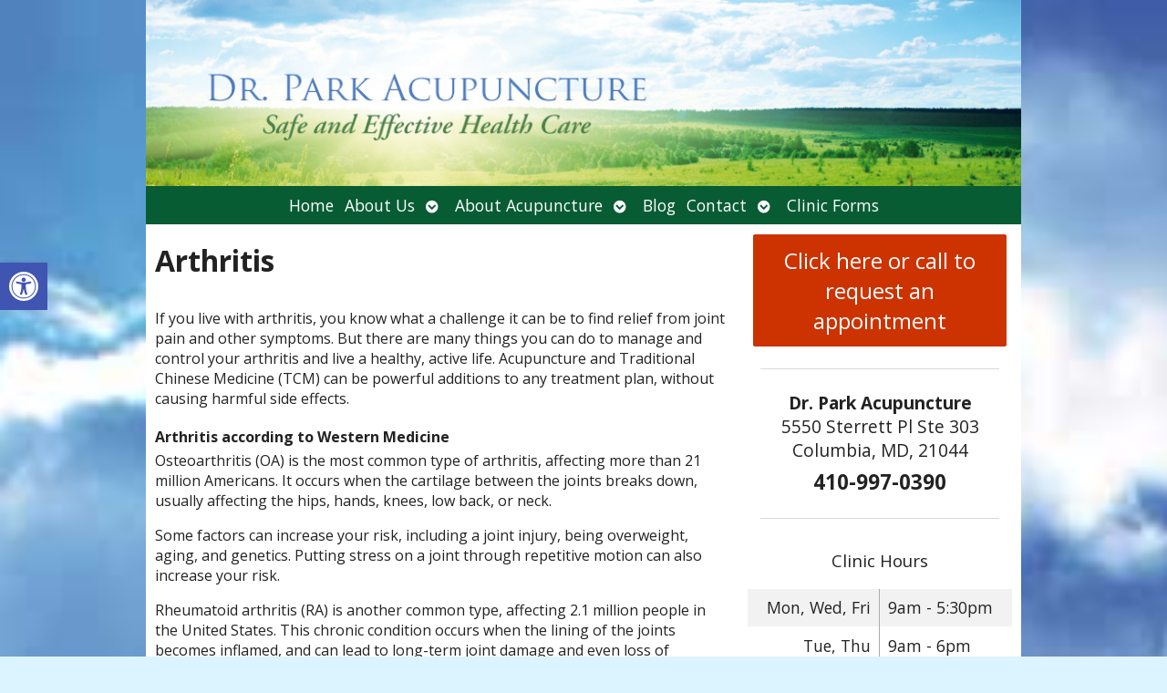

--- FILE ---
content_type: text/css
request_url: https://www.drparkacu.com/wp-content/APW-Customization/custom-style.css?ver=6.8.3
body_size: 398
content:
/* CUSTOM STYLES FOR CLIENT'S SITE */

/* BACKGROUND */
body {
	background:none;
	background-color: #dcf4ff;
	background-image: url(headers/spring-bg.jpg);
	background-repeat:repeat-x;
	background-position: top center;
	background-size: cover;
}

/* MAIN COLUMN BACKGROUND */
#wrapper{
	background:none;
	background-color:#fff;
	background-image: url(headers/spring-main.jpg);
	background-position: bottom left;
	background-repeat:no-repeat;
}

/* LINK COLOR */
a:link, a:visited {
	color:#085c34;
}
a:hover, a:active {
	color: #06C;
}

/* SIDE COLUMN BACKGROUND */
#sidebar {
	background-color: #fff;
}
/* SIDEBAR DIVIDER COLOR */

.divider {
	border-bottom: #888;
}

/* MAIN BANNER IMAGE */
#branding {
	background-image:url(headers/spring.jpg);
}

/* DARK/BOLD COLOR FOR MENU & BUTTONS */
#footbutton a,
.edit-link a,
#nav,
#search,
ul.menu>li>a,
ul.sub-menu,
.widget_ns_mailchimp,
.seasonal-tabs a.current,
.navigation p a,
.page-link a,
.WWT_tabs li a.current,
#apwFlashy,
#QandA h2.current,
.navi a.active {
	background-color: #085c34;
	color: #fff ;
}

/* BUTTON HOVER COLOR */
#footbutton a:hover,
.edit-link a:hover,
.seasonal-tabs a:hover,
.navigation p a:hover,
.page-link a:hover,
.WWT_tabs li a:hover,
.navi a:hover {
	background-color: #06C;
	color: #fff;
}

/* CALL-TO-ACTION WIDGET BG COLOR */
#apwContact a {
	background-color: #C30;
}
/* CALL-TO-ACTION WIDGET TEXT COLOR */
#apwFlashy a, #apwContact a {
	color:#fff;
}
/* CALL-TO-ACTION WIDGET HOVER COLOR */
#apwContact a:hover, #apwContact a:active {
	background-color: #F90;
}
#search {
	top: 0px;
}
